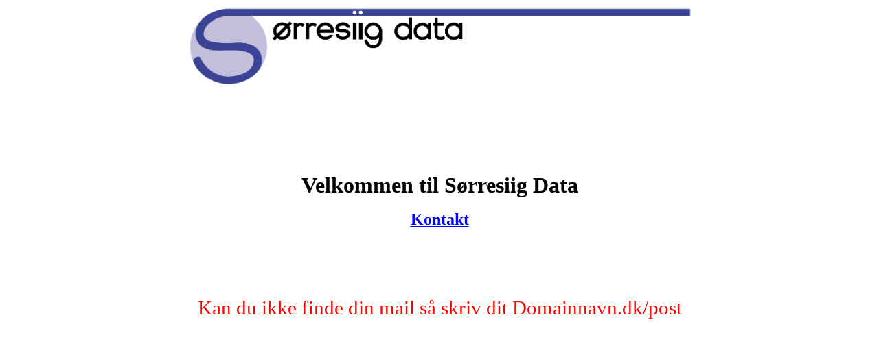

--- FILE ---
content_type: text/html
request_url: http://tandogit.dk/
body_size: 19059
content:
<html xmlns:v="urn:schemas-microsoft-com:vml"
xmlns:o="urn:schemas-microsoft-com:office:office"
xmlns:w="urn:schemas-microsoft-com:office:word"
xmlns:m="http://schemas.microsoft.com/office/2004/12/omml"
xmlns="http://www.w3.org/TR/REC-html40">
	

<head>
<meta http-equiv=Content-Type content="text/html; charset=windows-1252">
<meta name=ProgId content=Word.Document>
<meta name=Generator content="Microsoft Word 14">
<meta name=Originator content="Microsoft Word 14">
<link rel=File-List href="index-filer/filelist.xml">
<link rel=Edit-Time-Data href="index-filer/editdata.mso">
<!--[if !mso]>
<style>
v\:* {behavior:url(#default#VML);}
o\:* {behavior:url(#default#VML);}
w\:* {behavior:url(#default#VML);}
.shape {behavior:url(#default#VML);}
</style>
<![endif]-->
<title>Sørresiig Data----------------------Din Partner i
netværk-------------------------------------------------</title>
<!--[if gte mso 9]><xml>
 <o:DocumentProperties>
  <o:Author>SD</o:Author>
  <o:LastAuthor>Thomas</o:LastAuthor>
  <o:Revision>10</o:Revision>
  <o:TotalTime>5</o:TotalTime>
  <o:Created>2002-11-10T18:27:00Z</o:Created>
  <o:LastSaved>2019-10-25T11:28:00Z</o:LastSaved>
  <o:Pages>1</o:Pages>
  <o:Words>33</o:Words>
  <o:Characters>202</o:Characters>
  <o:Company>SD</o:Company>
  <o:Lines>1</o:Lines>
  <o:Paragraphs>1</o:Paragraphs>
  <o:CharactersWithSpaces>234</o:CharactersWithSpaces>
  <o:Version>14.00</o:Version>
 </o:DocumentProperties>
</xml><![endif]-->
<link rel=themeData href="index-filer/themedata.thmx">
<link rel=colorSchemeMapping href="index-filer/colorschememapping.xml">
<!--[if gte mso 9]><xml>
 <w:WordDocument>
  <w:SpellingState>Clean</w:SpellingState>
  <w:GrammarState>Clean</w:GrammarState>
  <w:TrackMoves>false</w:TrackMoves>
  <w:TrackFormatting/>
  <w:HyphenationZone>21</w:HyphenationZone>
  <w:ValidateAgainstSchemas/>
  <w:SaveIfXMLInvalid>false</w:SaveIfXMLInvalid>
  <w:IgnoreMixedContent>false</w:IgnoreMixedContent>
  <w:AlwaysShowPlaceholderText>false</w:AlwaysShowPlaceholderText>
  <w:DoNotPromoteQF/>
  <w:LidThemeOther>DA</w:LidThemeOther>
  <w:LidThemeAsian>X-NONE</w:LidThemeAsian>
  <w:LidThemeComplexScript>X-NONE</w:LidThemeComplexScript>
  <w:Compatibility>
   <w:BreakWrappedTables/>
   <w:SplitPgBreakAndParaMark/>
  </w:Compatibility>
  <w:BrowserLevel>MicrosoftInternetExplorer4</w:BrowserLevel>
  <m:mathPr>
   <m:mathFont m:val="Cambria Math"/>
   <m:brkBin m:val="before"/>
   <m:brkBinSub m:val="&#45;-"/>
   <m:smallFrac m:val="off"/>
   <m:dispDef/>
   <m:lMargin m:val="0"/>
   <m:rMargin m:val="0"/>
   <m:defJc m:val="centerGroup"/>
   <m:wrapIndent m:val="1440"/>
   <m:intLim m:val="subSup"/>
   <m:naryLim m:val="undOvr"/>
  </m:mathPr></w:WordDocument>
</xml><![endif]--><!--[if gte mso 9]><xml>
 <w:LatentStyles DefLockedState="false" DefUnhideWhenUsed="false"
  DefSemiHidden="false" DefQFormat="false" LatentStyleCount="267">
  <w:LsdException Locked="false" QFormat="true" Name="Normal"/>
  <w:LsdException Locked="false" QFormat="true" Name="heading 1"/>
  <w:LsdException Locked="false" SemiHidden="true" UnhideWhenUsed="true"
   QFormat="true" Name="heading 2"/>
  <w:LsdException Locked="false" SemiHidden="true" UnhideWhenUsed="true"
   QFormat="true" Name="heading 3"/>
  <w:LsdException Locked="false" SemiHidden="true" UnhideWhenUsed="true"
   QFormat="true" Name="heading 4"/>
  <w:LsdException Locked="false" SemiHidden="true" UnhideWhenUsed="true"
   QFormat="true" Name="heading 5"/>
  <w:LsdException Locked="false" SemiHidden="true" UnhideWhenUsed="true"
   QFormat="true" Name="heading 6"/>
  <w:LsdException Locked="false" SemiHidden="true" UnhideWhenUsed="true"
   QFormat="true" Name="heading 7"/>
  <w:LsdException Locked="false" SemiHidden="true" UnhideWhenUsed="true"
   QFormat="true" Name="heading 8"/>
  <w:LsdException Locked="false" SemiHidden="true" UnhideWhenUsed="true"
   QFormat="true" Name="heading 9"/>
  <w:LsdException Locked="false" SemiHidden="true" UnhideWhenUsed="true"
   QFormat="true" Name="caption"/>
  <w:LsdException Locked="false" QFormat="true" Name="Title"/>
  <w:LsdException Locked="false" Priority="1" Name="Default Paragraph Font"/>
  <w:LsdException Locked="false" QFormat="true" Name="Subtitle"/>
  <w:LsdException Locked="false" QFormat="true" Name="Strong"/>
  <w:LsdException Locked="false" QFormat="true" Name="Emphasis"/>
  <w:LsdException Locked="false" Priority="99" Name="No List"/>
  <w:LsdException Locked="false" Priority="99" SemiHidden="true"
   Name="Placeholder Text"/>
  <w:LsdException Locked="false" Priority="1" QFormat="true" Name="No Spacing"/>
  <w:LsdException Locked="false" Priority="60" Name="Light Shading"/>
  <w:LsdException Locked="false" Priority="61" Name="Light List"/>
  <w:LsdException Locked="false" Priority="62" Name="Light Grid"/>
  <w:LsdException Locked="false" Priority="63" Name="Medium Shading 1"/>
  <w:LsdException Locked="false" Priority="64" Name="Medium Shading 2"/>
  <w:LsdException Locked="false" Priority="65" Name="Medium List 1"/>
  <w:LsdException Locked="false" Priority="66" Name="Medium List 2"/>
  <w:LsdException Locked="false" Priority="67" Name="Medium Grid 1"/>
  <w:LsdException Locked="false" Priority="68" Name="Medium Grid 2"/>
  <w:LsdException Locked="false" Priority="69" Name="Medium Grid 3"/>
  <w:LsdException Locked="false" Priority="70" Name="Dark List"/>
  <w:LsdException Locked="false" Priority="71" Name="Colorful Shading"/>
  <w:LsdException Locked="false" Priority="72" Name="Colorful List"/>
  <w:LsdException Locked="false" Priority="73" Name="Colorful Grid"/>
  <w:LsdException Locked="false" Priority="60" Name="Light Shading Accent 1"/>
  <w:LsdException Locked="false" Priority="61" Name="Light List Accent 1"/>
  <w:LsdException Locked="false" Priority="62" Name="Light Grid Accent 1"/>
  <w:LsdException Locked="false" Priority="63" Name="Medium Shading 1 Accent 1"/>
  <w:LsdException Locked="false" Priority="64" Name="Medium Shading 2 Accent 1"/>
  <w:LsdException Locked="false" Priority="65" Name="Medium List 1 Accent 1"/>
  <w:LsdException Locked="false" Priority="99" SemiHidden="true" Name="Revision"/>
  <w:LsdException Locked="false" Priority="34" QFormat="true"
   Name="List Paragraph"/>
  <w:LsdException Locked="false" Priority="29" QFormat="true" Name="Quote"/>
  <w:LsdException Locked="false" Priority="30" QFormat="true"
   Name="Intense Quote"/>
  <w:LsdException Locked="false" Priority="66" Name="Medium List 2 Accent 1"/>
  <w:LsdException Locked="false" Priority="67" Name="Medium Grid 1 Accent 1"/>
  <w:LsdException Locked="false" Priority="68" Name="Medium Grid 2 Accent 1"/>
  <w:LsdException Locked="false" Priority="69" Name="Medium Grid 3 Accent 1"/>
  <w:LsdException Locked="false" Priority="70" Name="Dark List Accent 1"/>
  <w:LsdException Locked="false" Priority="71" Name="Colorful Shading Accent 1"/>
  <w:LsdException Locked="false" Priority="72" Name="Colorful List Accent 1"/>
  <w:LsdException Locked="false" Priority="73" Name="Colorful Grid Accent 1"/>
  <w:LsdException Locked="false" Priority="60" Name="Light Shading Accent 2"/>
  <w:LsdException Locked="false" Priority="61" Name="Light List Accent 2"/>
  <w:LsdException Locked="false" Priority="62" Name="Light Grid Accent 2"/>
  <w:LsdException Locked="false" Priority="63" Name="Medium Shading 1 Accent 2"/>
  <w:LsdException Locked="false" Priority="64" Name="Medium Shading 2 Accent 2"/>
  <w:LsdException Locked="false" Priority="65" Name="Medium List 1 Accent 2"/>
  <w:LsdException Locked="false" Priority="66" Name="Medium List 2 Accent 2"/>
  <w:LsdException Locked="false" Priority="67" Name="Medium Grid 1 Accent 2"/>
  <w:LsdException Locked="false" Priority="68" Name="Medium Grid 2 Accent 2"/>
  <w:LsdException Locked="false" Priority="69" Name="Medium Grid 3 Accent 2"/>
  <w:LsdException Locked="false" Priority="70" Name="Dark List Accent 2"/>
  <w:LsdException Locked="false" Priority="71" Name="Colorful Shading Accent 2"/>
  <w:LsdException Locked="false" Priority="72" Name="Colorful List Accent 2"/>
  <w:LsdException Locked="false" Priority="73" Name="Colorful Grid Accent 2"/>
  <w:LsdException Locked="false" Priority="60" Name="Light Shading Accent 3"/>
  <w:LsdException Locked="false" Priority="61" Name="Light List Accent 3"/>
  <w:LsdException Locked="false" Priority="62" Name="Light Grid Accent 3"/>
  <w:LsdException Locked="false" Priority="63" Name="Medium Shading 1 Accent 3"/>
  <w:LsdException Locked="false" Priority="64" Name="Medium Shading 2 Accent 3"/>
  <w:LsdException Locked="false" Priority="65" Name="Medium List 1 Accent 3"/>
  <w:LsdException Locked="false" Priority="66" Name="Medium List 2 Accent 3"/>
  <w:LsdException Locked="false" Priority="67" Name="Medium Grid 1 Accent 3"/>
  <w:LsdException Locked="false" Priority="68" Name="Medium Grid 2 Accent 3"/>
  <w:LsdException Locked="false" Priority="69" Name="Medium Grid 3 Accent 3"/>
  <w:LsdException Locked="false" Priority="70" Name="Dark List Accent 3"/>
  <w:LsdException Locked="false" Priority="71" Name="Colorful Shading Accent 3"/>
  <w:LsdException Locked="false" Priority="72" Name="Colorful List Accent 3"/>
  <w:LsdException Locked="false" Priority="73" Name="Colorful Grid Accent 3"/>
  <w:LsdException Locked="false" Priority="60" Name="Light Shading Accent 4"/>
  <w:LsdException Locked="false" Priority="61" Name="Light List Accent 4"/>
  <w:LsdException Locked="false" Priority="62" Name="Light Grid Accent 4"/>
  <w:LsdException Locked="false" Priority="63" Name="Medium Shading 1 Accent 4"/>
  <w:LsdException Locked="false" Priority="64" Name="Medium Shading 2 Accent 4"/>
  <w:LsdException Locked="false" Priority="65" Name="Medium List 1 Accent 4"/>
  <w:LsdException Locked="false" Priority="66" Name="Medium List 2 Accent 4"/>
  <w:LsdException Locked="false" Priority="67" Name="Medium Grid 1 Accent 4"/>
  <w:LsdException Locked="false" Priority="68" Name="Medium Grid 2 Accent 4"/>
  <w:LsdException Locked="false" Priority="69" Name="Medium Grid 3 Accent 4"/>
  <w:LsdException Locked="false" Priority="70" Name="Dark List Accent 4"/>
  <w:LsdException Locked="false" Priority="71" Name="Colorful Shading Accent 4"/>
  <w:LsdException Locked="false" Priority="72" Name="Colorful List Accent 4"/>
  <w:LsdException Locked="false" Priority="73" Name="Colorful Grid Accent 4"/>
  <w:LsdException Locked="false" Priority="60" Name="Light Shading Accent 5"/>
  <w:LsdException Locked="false" Priority="61" Name="Light List Accent 5"/>
  <w:LsdException Locked="false" Priority="62" Name="Light Grid Accent 5"/>
  <w:LsdException Locked="false" Priority="63" Name="Medium Shading 1 Accent 5"/>
  <w:LsdException Locked="false" Priority="64" Name="Medium Shading 2 Accent 5"/>
  <w:LsdException Locked="false" Priority="65" Name="Medium List 1 Accent 5"/>
  <w:LsdException Locked="false" Priority="66" Name="Medium List 2 Accent 5"/>
  <w:LsdException Locked="false" Priority="67" Name="Medium Grid 1 Accent 5"/>
  <w:LsdException Locked="false" Priority="68" Name="Medium Grid 2 Accent 5"/>
  <w:LsdException Locked="false" Priority="69" Name="Medium Grid 3 Accent 5"/>
  <w:LsdException Locked="false" Priority="70" Name="Dark List Accent 5"/>
  <w:LsdException Locked="false" Priority="71" Name="Colorful Shading Accent 5"/>
  <w:LsdException Locked="false" Priority="72" Name="Colorful List Accent 5"/>
  <w:LsdException Locked="false" Priority="73" Name="Colorful Grid Accent 5"/>
  <w:LsdException Locked="false" Priority="60" Name="Light Shading Accent 6"/>
  <w:LsdException Locked="false" Priority="61" Name="Light List Accent 6"/>
  <w:LsdException Locked="false" Priority="62" Name="Light Grid Accent 6"/>
  <w:LsdException Locked="false" Priority="63" Name="Medium Shading 1 Accent 6"/>
  <w:LsdException Locked="false" Priority="64" Name="Medium Shading 2 Accent 6"/>
  <w:LsdException Locked="false" Priority="65" Name="Medium List 1 Accent 6"/>
  <w:LsdException Locked="false" Priority="66" Name="Medium List 2 Accent 6"/>
  <w:LsdException Locked="false" Priority="67" Name="Medium Grid 1 Accent 6"/>
  <w:LsdException Locked="false" Priority="68" Name="Medium Grid 2 Accent 6"/>
  <w:LsdException Locked="false" Priority="69" Name="Medium Grid 3 Accent 6"/>
  <w:LsdException Locked="false" Priority="70" Name="Dark List Accent 6"/>
  <w:LsdException Locked="false" Priority="71" Name="Colorful Shading Accent 6"/>
  <w:LsdException Locked="false" Priority="72" Name="Colorful List Accent 6"/>
  <w:LsdException Locked="false" Priority="73" Name="Colorful Grid Accent 6"/>
  <w:LsdException Locked="false" Priority="19" QFormat="true"
   Name="Subtle Emphasis"/>
  <w:LsdException Locked="false" Priority="21" QFormat="true"
   Name="Intense Emphasis"/>
  <w:LsdException Locked="false" Priority="31" QFormat="true"
   Name="Subtle Reference"/>
  <w:LsdException Locked="false" Priority="32" QFormat="true"
   Name="Intense Reference"/>
  <w:LsdException Locked="false" Priority="33" QFormat="true" Name="Book Title"/>
  <w:LsdException Locked="false" Priority="37" SemiHidden="true"
   UnhideWhenUsed="true" Name="Bibliography"/>
  <w:LsdException Locked="false" Priority="39" SemiHidden="true"
   UnhideWhenUsed="true" QFormat="true" Name="TOC Heading"/>
 </w:LatentStyles>
</xml><![endif]-->
<style>
<!--
 /* Font Definitions */
 @font-face
	{font-family:Tahoma;
	panose-1:2 11 6 4 3 5 4 4 2 4;
	mso-font-charset:0;
	mso-generic-font-family:swiss;
	mso-font-pitch:variable;
	mso-font-signature:-520081665 -1073717157 41 0 66047 0;}
 /* Style Definitions */
 p.MsoNormal, li.MsoNormal, div.MsoNormal
	{mso-style-unhide:no;
	mso-style-qformat:yes;
	mso-style-parent:"";
	margin:0cm;
	margin-bottom:.0001pt;
	mso-pagination:widow-orphan;
	font-size:12.0pt;
	font-family:"Times New Roman","serif";
	mso-fareast-font-family:"Times New Roman";}
a:link, span.MsoHyperlink
	{mso-style-unhide:no;
	color:blue;
	text-decoration:underline;
	text-underline:single;}
a:visited, span.MsoHyperlinkFollowed
	{mso-style-unhide:no;
	color:blue;
	text-decoration:underline;
	text-underline:single;}
p
	{mso-style-unhide:no;
	mso-margin-top-alt:auto;
	margin-right:0cm;
	mso-margin-bottom-alt:auto;
	margin-left:0cm;
	mso-pagination:widow-orphan;
	font-size:12.0pt;
	font-family:"Times New Roman","serif";
	mso-fareast-font-family:"Times New Roman";}
p.MsoAcetate, li.MsoAcetate, div.MsoAcetate
	{mso-style-unhide:no;
	mso-style-link:"Markeringsbobletekst Tegn";
	margin:0cm;
	margin-bottom:.0001pt;
	mso-pagination:widow-orphan;
	font-size:8.0pt;
	font-family:"Tahoma","sans-serif";
	mso-fareast-font-family:"Times New Roman";}
span.z-verstiformularenTegn
	{mso-style-name:"z-Øverst i formularen Tegn";
	mso-style-unhide:no;
	mso-style-locked:yes;
	mso-style-link:"z-Øverst i formularen";
	mso-ansi-font-size:8.0pt;
	mso-bidi-font-size:8.0pt;
	font-family:"Arial","sans-serif";
	mso-ascii-font-family:Arial;
	mso-hansi-font-family:Arial;
	mso-bidi-font-family:Arial;
	display:none;
	mso-hide:all;}
span.z-NederstiformularenTegn
	{mso-style-name:"z-Nederst i formularen Tegn";
	mso-style-unhide:no;
	mso-style-locked:yes;
	mso-style-link:"z-Nederst i formularen";
	mso-ansi-font-size:8.0pt;
	mso-bidi-font-size:8.0pt;
	font-family:"Arial","sans-serif";
	mso-ascii-font-family:Arial;
	mso-hansi-font-family:Arial;
	mso-bidi-font-family:Arial;
	display:none;
	mso-hide:all;}
span.MarkeringsbobletekstTegn
	{mso-style-name:"Markeringsbobletekst Tegn";
	mso-style-unhide:no;
	mso-style-locked:yes;
	mso-style-link:Markeringsbobletekst;
	mso-ansi-font-size:8.0pt;
	mso-bidi-font-size:8.0pt;
	font-family:"Tahoma","sans-serif";
	mso-ascii-font-family:Tahoma;
	mso-hansi-font-family:Tahoma;
	mso-bidi-font-family:Tahoma;}
span.SpellE
	{mso-style-name:"";
	mso-spl-e:yes;}
.MsoChpDefault
	{mso-style-type:export-only;
	mso-default-props:yes;
	font-size:10.0pt;
	mso-ansi-font-size:10.0pt;
	mso-bidi-font-size:10.0pt;}
@page WordSection1
	{size:595.3pt 841.9pt;
	margin:3.0cm 2.0cm 3.0cm 2.0cm;
	mso-header-margin:35.4pt;
	mso-footer-margin:35.4pt;
	mso-paper-source:0;}
div.WordSection1
	{page:WordSection1;}
-->
</style>
<!--[if gte mso 10]>
<style>
 /* Style Definitions */
 table.MsoNormalTable
	{mso-style-name:"Tabel - Normal";
	mso-tstyle-rowband-size:0;
	mso-tstyle-colband-size:0;
	mso-style-noshow:yes;
	mso-style-priority:99;
	mso-style-parent:"";
	mso-padding-alt:0cm 5.4pt 0cm 5.4pt;
	mso-para-margin:0cm;
	mso-para-margin-bottom:.0001pt;
	mso-pagination:widow-orphan;
	font-size:10.0pt;
	font-family:"Times New Roman","serif";}
</style>
<![endif]--><!--[if gte mso 9]><xml>
 <o:shapedefaults v:ext="edit" spidmax="1026"/>
</xml><![endif]--><!--[if gte mso 9]><xml>
 <o:shapelayout v:ext="edit">
  <o:idmap v:ext="edit" data="1"/>
 </o:shapelayout></xml><![endif]-->
</head>

	

<body bgcolor=white lang=DA link=blue vlink=blue style='tab-interval:65.2pt'
onload="startBanner()" align="">

<div class=WordSection1>

<p class=MsoNormal align=center style='text-align:center'><span
style='mso-no-proof:yes'><img width=737 height=117 id="_x0000_i1025"
src=image001.gif alt="Sørresiig Data"></span><b><span style='font-size:24.0pt'><o:p></o:p></span></b></p>

<form>
</form>

<p class=MsoNormal align=center style='text-align:center'><b><span
style='font-size:24.0pt'><o:p>&nbsp;</o:p></span></b></p>

<p class=MsoNormal align=center style='text-align:center'><b><span
style='font-size:24.0pt'><o:p>&nbsp;</o:p></span></b></p>

<p class=MsoNormal align=center style='text-align:center'><b><span
style='font-size:24.0pt'><o:p>&nbsp;</o:p></span></b></p>

<p class=MsoNormal align=center style='text-align:center'><b><span
style='font-size:24.0pt'>Velkommen til <span class=SpellE>Sørresiig</span> Data<o:p></o:p></span></b></p>

<p class=MsoNormal align=center style='text-align:center'><o:p>&nbsp;</o:p></p>

<p class=MsoNormal align=center style='text-align:center'><a href="Kontakt.html"><b><span
style='font-size:18.0pt'>Kontakt</span></b></a><b><span style='font-size:18.0pt'>
<o:p></o:p></span></b></p>

<p class=MsoNormal align=center style='text-align:center'><b><span
style='font-size:18.0pt'><o:p>&nbsp;</o:p></span></b></p>

<p class=MsoNormal align=center style='text-align:center'><b><span
style='font-size:18.0pt'><o:p>&nbsp;</o:p></span></b></p>

<p class=MsoNormal align=center style='text-align:center'><b><span
style='font-size:18.0pt'><o:p>&nbsp;</o:p></span></b></p>

<p class=MsoNormal align=center style='text-align:center'><o:p>&nbsp;</o:p></p>

<p class=MsoNormal align=center style='text-align:center'><span
style='font-size:22.0pt;font-family:"Tahoma","sans-serif";color:red'>Kan du
ikke finde din mail så skriv dit Domainnavn.dk/post<o:p></o:p></span></p>

</div>

</body>

	
</html>
